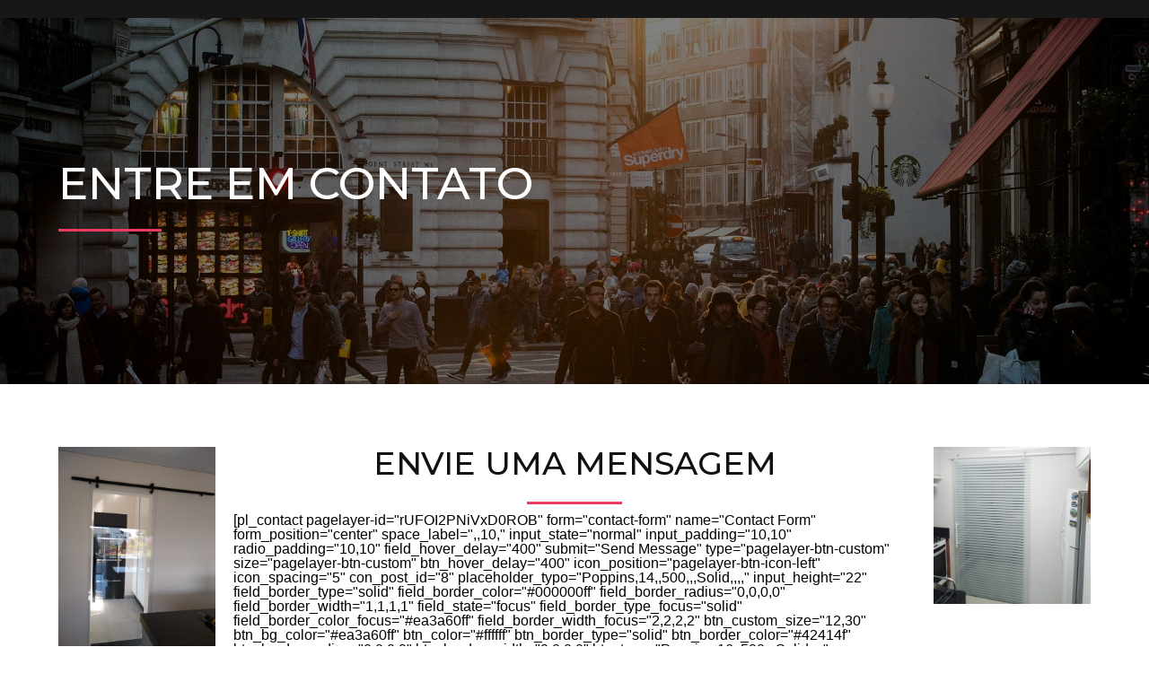

--- FILE ---
content_type: text/html; charset=UTF-8
request_url: https://americanvidros.com.br/contato/
body_size: 13509
content:
	<!DOCTYPE html>
	<html lang="pt-PT">
	<head>
		<meta charset="UTF-8" />
		<meta name="viewport" content="width=device-width, initial-scale=1">
		<link rel="profile" href="https://gmpg.org/xfn/11">
		<meta name='robots' content='index, follow, max-image-preview:large, max-snippet:-1, max-video-preview:-1' />

	<!-- This site is optimized with the Yoast SEO plugin v20.12 - https://yoast.com/wordpress/plugins/seo/ -->
	<title>Contato | American Vidros</title>
	<link rel="canonical" href="https://americanvidros.com.br/contato/" />
	<meta property="og:locale" content="pt_PT" />
	<meta property="og:type" content="article" />
	<meta property="og:title" content="Contato | American Vidros" />
	<meta property="og:url" content="https://americanvidros.com.br/contato/" />
	<meta property="og:site_name" content="American Vidros" />
	<meta property="article:publisher" content="https://www.facebook.com/AtlanticBox-215347615182365" />
	<meta property="article:modified_time" content="2020-10-17T11:12:07+00:00" />
	<meta name="twitter:card" content="summary_large_image" />
	<meta name="twitter:label1" content="Tempo estimado de leitura" />
	<meta name="twitter:data1" content="3 minutos" />
	<script type="application/ld+json" class="yoast-schema-graph">{"@context":"https://schema.org","@graph":[{"@type":"WebPage","@id":"https://americanvidros.com.br/contato/","url":"https://americanvidros.com.br/contato/","name":"Contato | American Vidros","isPartOf":{"@id":"https://americanvidros.com.br/#website"},"datePublished":"2020-09-04T14:51:08+00:00","dateModified":"2020-10-17T11:12:07+00:00","breadcrumb":{"@id":"https://americanvidros.com.br/contato/#breadcrumb"},"inLanguage":"pt-PT","potentialAction":[{"@type":"ReadAction","target":["https://americanvidros.com.br/contato/"]}]},{"@type":"BreadcrumbList","@id":"https://americanvidros.com.br/contato/#breadcrumb","itemListElement":[{"@type":"ListItem","position":1,"name":"Início","item":"https://americanvidros.com.br/"},{"@type":"ListItem","position":2,"name":"Contato"}]},{"@type":"WebSite","@id":"https://americanvidros.com.br/#website","url":"https://americanvidros.com.br/","name":"American Vidros","description":"loja de box e espelhos","publisher":{"@id":"https://americanvidros.com.br/#organization"},"potentialAction":[{"@type":"SearchAction","target":{"@type":"EntryPoint","urlTemplate":"https://americanvidros.com.br/?s={search_term_string}"},"query-input":"required name=search_term_string"}],"inLanguage":"pt-PT"},{"@type":"Organization","@id":"https://americanvidros.com.br/#organization","name":"Atlanticbox","url":"https://americanvidros.com.br/","logo":{"@type":"ImageObject","inLanguage":"pt-PT","@id":"https://americanvidros.com.br/#/schema/logo/image/","url":"http://americanvidros.com.br/wp-content/uploads/2023/07/Logo-3-americanvidrosPNG.png","contentUrl":"http://americanvidros.com.br/wp-content/uploads/2023/07/Logo-3-americanvidrosPNG.png","width":132,"height":165,"caption":"Atlanticbox"},"image":{"@id":"https://americanvidros.com.br/#/schema/logo/image/"},"sameAs":["https://www.facebook.com/AtlanticBox-215347615182365","https://www.instagram.com/explore/locations/204031569964005/vidracaria-atlanticbox-vila-mariana-ii/"]}]}</script>
	<!-- / Yoast SEO plugin. -->


<script>
var pagelayer_ajaxurl = "https://americanvidros.com.br/wp-admin/admin-ajax.php?";
var pagelayer_global_nonce = "4e2a7b5cf3";
var pagelayer_server_time = 1768374334;
var pagelayer_is_live = "";
var pagelayer_facebook_id = "";
var pagelayer_settings = {"post_types":["post","page"],"enable_giver":"1","max_width":1170,"tablet_breakpoint":768,"mobile_breakpoint":360,"sidebar":[],"body_font":false,"color":[]};
var pagelayer_recaptch_lang = "";
</script><style id="popularfx-global-styles" type="text/css">
.site-header {background-color:#ffffff!important;}
.site-title a {color:#171717!important;}
.site-title a { font-size: 30 px; }
.site-description {color:#171717 !important;}
.site-description {font-size: 15px;}
.site-footer {background-color:#171717! important;}

</style><style id="pagelayer-wow-animation-style" type="text/css">.pagelayer-wow{visibility: hidden;}</style>
	<style id="pagelayer-global-styles" type="text/css">
:root{--pagelayer-color-primary:#007bff;--pagelayer-color-secondary:#6c757d;--pagelayer-color-text:#1d1d1d;--pagelayer-color-accent:#61ce70;--pagelayer-font-primary-font-family:Open Sans;--pagelayer-font-secondary-font-family:Roboto;--pagelayer-font-text-font-family:Montserrat;--pagelayer-font-accent-font-family:Poppins;}
.pagelayer-row-stretch-auto > .pagelayer-row-holder, .pagelayer-row-stretch-full > .pagelayer-row-holder.pagelayer-width-auto{ max-width: 1170px; margin-left: auto; margin-right: auto;}
@media (min-width: 769px){
			.pagelayer-hide-desktop{
				display:none !important;
			}
		}

		@media (max-width: 768px) and (min-width: 361px){
			.pagelayer-hide-tablet{
				display:none !important;
			}
			.pagelayer-wp-menu-holder[data-drop_breakpoint="tablet"] .pagelayer-wp_menu-ul{
				display:none;
			}
		}

		@media (max-width: 360px){
			.pagelayer-hide-mobile{
				display:none !important;
			}
			.pagelayer-wp-menu-holder[data-drop_breakpoint="mobile"] .pagelayer-wp_menu-ul{
				display:none;
			}
		}
@media (max-width: 768px){
	[class^="pagelayer-offset-"],
	[class*=" pagelayer-offset-"] {
		margin-left: 0;
	}

	.pagelayer-row .pagelayer-col {
		margin-left: 0;
		width: 100%;
	}
	.pagelayer-row.pagelayer-gutters .pagelayer-col {
		margin-bottom: 16px;
	}
	.pagelayer-first-sm {
		order: -1;
	}
	.pagelayer-last-sm {
		order: 1;
	}
	

}

</style>
<link rel='stylesheet' id='pagelayer-frontend-css' href='https://americanvidros.com.br/wp-content/plugins/pagelayer/css/givecss.php?give=pagelayer-frontend.css%2Cnivo-lightbox.css%2Canimate.min.css%2Cowl.carousel.min.css%2Cowl.theme.default.min.css%2Cfont-awesome5.min.css&#038;premium&#038;ver=1.7.6' media='all' />
<link rel='stylesheet' id='wp-block-library-css' href='https://americanvidros.com.br/wp-includes/css/dist/block-library/style.min.css?ver=6.4.1' media='all' />
<style id='joinchat-button-style-inline-css'>
.wp-block-joinchat-button{border:none!important;text-align:center}.wp-block-joinchat-button figure{display:table;margin:0 auto;padding:0}.wp-block-joinchat-button figcaption{font:normal normal 400 .6em/2em var(--wp--preset--font-family--system-font,sans-serif);margin:0;padding:0}.wp-block-joinchat-button .joinchat-button__qr{background-color:#fff;border:6px solid #25d366;border-radius:30px;box-sizing:content-box;display:block;height:200px;margin:auto;overflow:hidden;padding:10px;width:200px}.wp-block-joinchat-button .joinchat-button__qr canvas,.wp-block-joinchat-button .joinchat-button__qr img{display:block;margin:auto}.wp-block-joinchat-button .joinchat-button__link{align-items:center;background-color:#25d366;border:6px solid #25d366;border-radius:30px;display:inline-flex;flex-flow:row nowrap;justify-content:center;line-height:1.25em;margin:0 auto;text-decoration:none}.wp-block-joinchat-button .joinchat-button__link:before{background:transparent var(--joinchat-ico) no-repeat center;background-size:100%;content:"";display:block;height:1.5em;margin:-.75em .75em -.75em 0;width:1.5em}.wp-block-joinchat-button figure+.joinchat-button__link{margin-top:10px}@media (orientation:landscape)and (min-height:481px),(orientation:portrait)and (min-width:481px){.wp-block-joinchat-button.joinchat-button--qr-only figure+.joinchat-button__link{display:none}}@media (max-width:480px),(orientation:landscape)and (max-height:480px){.wp-block-joinchat-button figure{display:none}}

</style>
<style id='classic-theme-styles-inline-css'>
/*! This file is auto-generated */
.wp-block-button__link{color:#fff;background-color:#32373c;border-radius:9999px;box-shadow:none;text-decoration:none;padding:calc(.667em + 2px) calc(1.333em + 2px);font-size:1.125em}.wp-block-file__button{background:#32373c;color:#fff;text-decoration:none}
</style>
<style id='global-styles-inline-css'>
body{--wp--preset--color--black: #000000;--wp--preset--color--cyan-bluish-gray: #abb8c3;--wp--preset--color--white: #ffffff;--wp--preset--color--pale-pink: #f78da7;--wp--preset--color--vivid-red: #cf2e2e;--wp--preset--color--luminous-vivid-orange: #ff6900;--wp--preset--color--luminous-vivid-amber: #fcb900;--wp--preset--color--light-green-cyan: #7bdcb5;--wp--preset--color--vivid-green-cyan: #00d084;--wp--preset--color--pale-cyan-blue: #8ed1fc;--wp--preset--color--vivid-cyan-blue: #0693e3;--wp--preset--color--vivid-purple: #9b51e0;--wp--preset--gradient--vivid-cyan-blue-to-vivid-purple: linear-gradient(135deg,rgba(6,147,227,1) 0%,rgb(155,81,224) 100%);--wp--preset--gradient--light-green-cyan-to-vivid-green-cyan: linear-gradient(135deg,rgb(122,220,180) 0%,rgb(0,208,130) 100%);--wp--preset--gradient--luminous-vivid-amber-to-luminous-vivid-orange: linear-gradient(135deg,rgba(252,185,0,1) 0%,rgba(255,105,0,1) 100%);--wp--preset--gradient--luminous-vivid-orange-to-vivid-red: linear-gradient(135deg,rgba(255,105,0,1) 0%,rgb(207,46,46) 100%);--wp--preset--gradient--very-light-gray-to-cyan-bluish-gray: linear-gradient(135deg,rgb(238,238,238) 0%,rgb(169,184,195) 100%);--wp--preset--gradient--cool-to-warm-spectrum: linear-gradient(135deg,rgb(74,234,220) 0%,rgb(151,120,209) 20%,rgb(207,42,186) 40%,rgb(238,44,130) 60%,rgb(251,105,98) 80%,rgb(254,248,76) 100%);--wp--preset--gradient--blush-light-purple: linear-gradient(135deg,rgb(255,206,236) 0%,rgb(152,150,240) 100%);--wp--preset--gradient--blush-bordeaux: linear-gradient(135deg,rgb(254,205,165) 0%,rgb(254,45,45) 50%,rgb(107,0,62) 100%);--wp--preset--gradient--luminous-dusk: linear-gradient(135deg,rgb(255,203,112) 0%,rgb(199,81,192) 50%,rgb(65,88,208) 100%);--wp--preset--gradient--pale-ocean: linear-gradient(135deg,rgb(255,245,203) 0%,rgb(182,227,212) 50%,rgb(51,167,181) 100%);--wp--preset--gradient--electric-grass: linear-gradient(135deg,rgb(202,248,128) 0%,rgb(113,206,126) 100%);--wp--preset--gradient--midnight: linear-gradient(135deg,rgb(2,3,129) 0%,rgb(40,116,252) 100%);--wp--preset--font-size--small: 13px;--wp--preset--font-size--medium: 20px;--wp--preset--font-size--large: 36px;--wp--preset--font-size--x-large: 42px;--wp--preset--spacing--20: 0.44rem;--wp--preset--spacing--30: 0.67rem;--wp--preset--spacing--40: 1rem;--wp--preset--spacing--50: 1.5rem;--wp--preset--spacing--60: 2.25rem;--wp--preset--spacing--70: 3.38rem;--wp--preset--spacing--80: 5.06rem;--wp--preset--shadow--natural: 6px 6px 9px rgba(0, 0, 0, 0.2);--wp--preset--shadow--deep: 12px 12px 50px rgba(0, 0, 0, 0.4);--wp--preset--shadow--sharp: 6px 6px 0px rgba(0, 0, 0, 0.2);--wp--preset--shadow--outlined: 6px 6px 0px -3px rgba(255, 255, 255, 1), 6px 6px rgba(0, 0, 0, 1);--wp--preset--shadow--crisp: 6px 6px 0px rgba(0, 0, 0, 1);}:where(.is-layout-flex){gap: 0.5em;}:where(.is-layout-grid){gap: 0.5em;}body .is-layout-flow > .alignleft{float: left;margin-inline-start: 0;margin-inline-end: 2em;}body .is-layout-flow > .alignright{float: right;margin-inline-start: 2em;margin-inline-end: 0;}body .is-layout-flow > .aligncenter{margin-left: auto !important;margin-right: auto !important;}body .is-layout-constrained > .alignleft{float: left;margin-inline-start: 0;margin-inline-end: 2em;}body .is-layout-constrained > .alignright{float: right;margin-inline-start: 2em;margin-inline-end: 0;}body .is-layout-constrained > .aligncenter{margin-left: auto !important;margin-right: auto !important;}body .is-layout-constrained > :where(:not(.alignleft):not(.alignright):not(.alignfull)){max-width: var(--wp--style--global--content-size);margin-left: auto !important;margin-right: auto !important;}body .is-layout-constrained > .alignwide{max-width: var(--wp--style--global--wide-size);}body .is-layout-flex{display: flex;}body .is-layout-flex{flex-wrap: wrap;align-items: center;}body .is-layout-flex > *{margin: 0;}body .is-layout-grid{display: grid;}body .is-layout-grid > *{margin: 0;}:where(.wp-block-columns.is-layout-flex){gap: 2em;}:where(.wp-block-columns.is-layout-grid){gap: 2em;}:where(.wp-block-post-template.is-layout-flex){gap: 1.25em;}:where(.wp-block-post-template.is-layout-grid){gap: 1.25em;}.has-black-color{color: var(--wp--preset--color--black) !important;}.has-cyan-bluish-gray-color{color: var(--wp--preset--color--cyan-bluish-gray) !important;}.has-white-color{color: var(--wp--preset--color--white) !important;}.has-pale-pink-color{color: var(--wp--preset--color--pale-pink) !important;}.has-vivid-red-color{color: var(--wp--preset--color--vivid-red) !important;}.has-luminous-vivid-orange-color{color: var(--wp--preset--color--luminous-vivid-orange) !important;}.has-luminous-vivid-amber-color{color: var(--wp--preset--color--luminous-vivid-amber) !important;}.has-light-green-cyan-color{color: var(--wp--preset--color--light-green-cyan) !important;}.has-vivid-green-cyan-color{color: var(--wp--preset--color--vivid-green-cyan) !important;}.has-pale-cyan-blue-color{color: var(--wp--preset--color--pale-cyan-blue) !important;}.has-vivid-cyan-blue-color{color: var(--wp--preset--color--vivid-cyan-blue) !important;}.has-vivid-purple-color{color: var(--wp--preset--color--vivid-purple) !important;}.has-black-background-color{background-color: var(--wp--preset--color--black) !important;}.has-cyan-bluish-gray-background-color{background-color: var(--wp--preset--color--cyan-bluish-gray) !important;}.has-white-background-color{background-color: var(--wp--preset--color--white) !important;}.has-pale-pink-background-color{background-color: var(--wp--preset--color--pale-pink) !important;}.has-vivid-red-background-color{background-color: var(--wp--preset--color--vivid-red) !important;}.has-luminous-vivid-orange-background-color{background-color: var(--wp--preset--color--luminous-vivid-orange) !important;}.has-luminous-vivid-amber-background-color{background-color: var(--wp--preset--color--luminous-vivid-amber) !important;}.has-light-green-cyan-background-color{background-color: var(--wp--preset--color--light-green-cyan) !important;}.has-vivid-green-cyan-background-color{background-color: var(--wp--preset--color--vivid-green-cyan) !important;}.has-pale-cyan-blue-background-color{background-color: var(--wp--preset--color--pale-cyan-blue) !important;}.has-vivid-cyan-blue-background-color{background-color: var(--wp--preset--color--vivid-cyan-blue) !important;}.has-vivid-purple-background-color{background-color: var(--wp--preset--color--vivid-purple) !important;}.has-black-border-color{border-color: var(--wp--preset--color--black) !important;}.has-cyan-bluish-gray-border-color{border-color: var(--wp--preset--color--cyan-bluish-gray) !important;}.has-white-border-color{border-color: var(--wp--preset--color--white) !important;}.has-pale-pink-border-color{border-color: var(--wp--preset--color--pale-pink) !important;}.has-vivid-red-border-color{border-color: var(--wp--preset--color--vivid-red) !important;}.has-luminous-vivid-orange-border-color{border-color: var(--wp--preset--color--luminous-vivid-orange) !important;}.has-luminous-vivid-amber-border-color{border-color: var(--wp--preset--color--luminous-vivid-amber) !important;}.has-light-green-cyan-border-color{border-color: var(--wp--preset--color--light-green-cyan) !important;}.has-vivid-green-cyan-border-color{border-color: var(--wp--preset--color--vivid-green-cyan) !important;}.has-pale-cyan-blue-border-color{border-color: var(--wp--preset--color--pale-cyan-blue) !important;}.has-vivid-cyan-blue-border-color{border-color: var(--wp--preset--color--vivid-cyan-blue) !important;}.has-vivid-purple-border-color{border-color: var(--wp--preset--color--vivid-purple) !important;}.has-vivid-cyan-blue-to-vivid-purple-gradient-background{background: var(--wp--preset--gradient--vivid-cyan-blue-to-vivid-purple) !important;}.has-light-green-cyan-to-vivid-green-cyan-gradient-background{background: var(--wp--preset--gradient--light-green-cyan-to-vivid-green-cyan) !important;}.has-luminous-vivid-amber-to-luminous-vivid-orange-gradient-background{background: var(--wp--preset--gradient--luminous-vivid-amber-to-luminous-vivid-orange) !important;}.has-luminous-vivid-orange-to-vivid-red-gradient-background{background: var(--wp--preset--gradient--luminous-vivid-orange-to-vivid-red) !important;}.has-very-light-gray-to-cyan-bluish-gray-gradient-background{background: var(--wp--preset--gradient--very-light-gray-to-cyan-bluish-gray) !important;}.has-cool-to-warm-spectrum-gradient-background{background: var(--wp--preset--gradient--cool-to-warm-spectrum) !important;}.has-blush-light-purple-gradient-background{background: var(--wp--preset--gradient--blush-light-purple) !important;}.has-blush-bordeaux-gradient-background{background: var(--wp--preset--gradient--blush-bordeaux) !important;}.has-luminous-dusk-gradient-background{background: var(--wp--preset--gradient--luminous-dusk) !important;}.has-pale-ocean-gradient-background{background: var(--wp--preset--gradient--pale-ocean) !important;}.has-electric-grass-gradient-background{background: var(--wp--preset--gradient--electric-grass) !important;}.has-midnight-gradient-background{background: var(--wp--preset--gradient--midnight) !important;}.has-small-font-size{font-size: var(--wp--preset--font-size--small) !important;}.has-medium-font-size{font-size: var(--wp--preset--font-size--medium) !important;}.has-large-font-size{font-size: var(--wp--preset--font-size--large) !important;}.has-x-large-font-size{font-size: var(--wp--preset--font-size--x-large) !important;}
.wp-block-navigation a:where(:not(.wp-element-button)){color: inherit;}
:where(.wp-block-post-template.is-layout-flex){gap: 1.25em;}:where(.wp-block-post-template.is-layout-grid){gap: 1.25em;}
:where(.wp-block-columns.is-layout-flex){gap: 2em;}:where(.wp-block-columns.is-layout-grid){gap: 2em;}
.wp-block-pullquote{font-size: 1.5em;line-height: 1.6;}
</style>
<link rel='stylesheet' id='popularfx-style-css' href='http://americanvidros.com.br/wp-content/uploads/popularfx-templates/waymore/style.css?ver=1.2.4' media='all' />
<link rel='stylesheet' id='popularfx-sidebar-css' href='https://americanvidros.com.br/wp-content/themes/popularfx/sidebar.css?ver=1.2.4' media='all' />
<link rel='stylesheet' id='joinchat-css' href='https://americanvidros.com.br/wp-content/plugins/creame-whatsapp-me/public/css/joinchat.min.css?ver=5.0.6' media='all' />
<script src="https://americanvidros.com.br/wp-includes/js/jquery/jquery.min.js?ver=3.7.1" id="jquery-core-js"></script>
<script src="https://americanvidros.com.br/wp-includes/js/jquery/jquery-migrate.min.js?ver=3.4.1" id="jquery-migrate-js"></script>
<script src="https://americanvidros.com.br/wp-content/plugins/pagelayer/js/givejs.php?give=pagelayer-frontend.js%2Cnivo-lightbox.min.js%2Cwow.min.js%2Cjquery-numerator.js%2CsimpleParallax.min.js%2Cowl.carousel.min.js&amp;premium&amp;ver=1.7.6" id="pagelayer-frontend-js"></script>
<link rel="https://api.w.org/" href="https://americanvidros.com.br/wp-json/" /><link rel="alternate" type="application/json" href="https://americanvidros.com.br/wp-json/wp/v2/pages/8" /><meta name="generator" content="WordPress 6.4.1" />
<link rel='shortlink' href='https://americanvidros.com.br/?p=8' />
<link rel="alternate" type="application/json+oembed" href="https://americanvidros.com.br/wp-json/oembed/1.0/embed?url=https%3A%2F%2Famericanvidros.com.br%2Fcontato%2F" />
<link rel="alternate" type="text/xml+oembed" href="https://americanvidros.com.br/wp-json/oembed/1.0/embed?url=https%3A%2F%2Famericanvidros.com.br%2Fcontato%2F&#038;format=xml" />
<style>.recentcomments a{display:inline !important;padding:0 !important;margin:0 !important;}</style><link rel="icon" href="https://americanvidros.com.br/wp-content/uploads/2023/07/Logo-Suavisado-90x113-66x66-1.png" sizes="32x32" />
<link rel="icon" href="https://americanvidros.com.br/wp-content/uploads/2023/07/Logo-Suavisado-90x113-66x66-1.png" sizes="192x192" />
<link rel="apple-touch-icon" href="https://americanvidros.com.br/wp-content/uploads/2023/07/Logo-Suavisado-90x113-66x66-1.png" />
<meta name="msapplication-TileImage" content="https://americanvidros.com.br/wp-content/uploads/2023/07/Logo-Suavisado-90x113-66x66-1.png" />
	</head>

	<body class="page-template-default page page-id-8 popularfx-body pagelayer-body">
		
	<header class="pagelayer-header"><div pagelayer-id="4bv4060" class="p-4bv4060 pagelayer-post_props">
</div>
<div pagelayer-id="QLarvXWKMVl2BOFz" class="p-QLarvXWKMVl2BOFz pagelayer-row pagelayer-row-stretch-auto pagelayer-height-default">
<style pagelayer-style-id="QLarvXWKMVl2BOFz">.p-QLarvXWKMVl2BOFz .pagelayer-col-holder{padding: 10px}
.p-QLarvXWKMVl2BOFz > .pagelayer-background-overlay{-webkit-transition: all 400ms !important; transition: all 400ms !important}
.p-QLarvXWKMVl2BOFz .pagelayer-svg-top .pagelayer-shape-fill{fill:#227bc3}
.p-QLarvXWKMVl2BOFz .pagelayer-row-svg .pagelayer-svg-top{width:100%;height:100px}
.p-QLarvXWKMVl2BOFz .pagelayer-svg-bottom .pagelayer-shape-fill{fill:#e44993}
.p-QLarvXWKMVl2BOFz .pagelayer-row-svg .pagelayer-svg-bottom{width:100%;height:100px}
.p-QLarvXWKMVl2BOFz{background: #171717}
</style>
			
			
			
			
			<div class="pagelayer-row-holder pagelayer-row pagelayer-auto pagelayer-width-auto"><div pagelayer-id="SPsweqNnMkSuP5NW" class="p-SPsweqNnMkSuP5NW pagelayer-col">
<style pagelayer-style-id="SPsweqNnMkSuP5NW">.p-SPsweqNnMkSuP5NW .pagelayer-col-holder > div:not(:last-child){margin-bottom: 15px}
.pagelayer-row-holder .p-SPsweqNnMkSuP5NW{width: 30%}
.p-SPsweqNnMkSuP5NW > .pagelayer-background-overlay{-webkit-transition: all 400ms !important; transition: all 400ms !important}
@media (max-width: 768px) and (min-width: 361px){.pagelayer-row-holder .p-SPsweqNnMkSuP5NW{width: 40%}
}
@media (max-width: 360px){.pagelayer-row-holder .p-SPsweqNnMkSuP5NW{width: 75%}
}
</style>
				
				
				
				<div class="pagelayer-col-holder">
</div></div><div pagelayer-id="hBCy8hyNV0O6IsQC" class="p-hBCy8hyNV0O6IsQC pagelayer-col">
<style pagelayer-style-id="hBCy8hyNV0O6IsQC">.p-hBCy8hyNV0O6IsQC{align-content: center !important}
.p-hBCy8hyNV0O6IsQC .pagelayer-col-holder > div:not(:last-child){margin-bottom: 15px}
.pagelayer-row-holder .p-hBCy8hyNV0O6IsQC{width: 70%}
.p-hBCy8hyNV0O6IsQC > .pagelayer-background-overlay{-webkit-transition: all 400ms !important; transition: all 400ms !important}
@media (max-width: 768px) and (min-width: 361px){.pagelayer-row-holder .p-hBCy8hyNV0O6IsQC{width: 60%}
}
@media (max-width: 360px){.pagelayer-row-holder .p-hBCy8hyNV0O6IsQC{width: 25%}
}
</style>
				
				
				
				<div class="pagelayer-col-holder"></div></div></div></div>

	</header>
	<main id="primary" class="site-main">

		
<article id="post-8" class="post-8 page type-page status-publish hentry">
	<header class="entry-header">
			</header><!-- .entry-header -->

	
	<div class="entry-content">
		<div pagelayer-id="9JBE8Wjznw7xvmeE" class="p-9JBE8Wjznw7xvmeE pagelayer-row pagelayer-row-stretch-auto pagelayer-height-default">
<style pagelayer-style-id="9JBE8Wjznw7xvmeE">.p-9JBE8Wjznw7xvmeE .pagelayer-col-holder{padding: 10px}
.p-9JBE8Wjznw7xvmeE > .pagelayer-background-overlay{background-color: #000000;opacity: 0.5;-webkit-transition: all 400ms !important; transition: all 400ms !important}
.p-9JBE8Wjznw7xvmeE .pagelayer-svg-top .pagelayer-shape-fill{fill:#227bc3}
.p-9JBE8Wjznw7xvmeE .pagelayer-row-svg .pagelayer-svg-top{width:100%;height:100px}
.p-9JBE8Wjznw7xvmeE .pagelayer-svg-bottom .pagelayer-shape-fill{fill:#e44993}
.p-9JBE8Wjznw7xvmeE .pagelayer-row-svg .pagelayer-svg-bottom{width:100%;height:100px}
.p-9JBE8Wjznw7xvmeE{background-image: url("http://americanvidros.com.br/wp-content/uploads/popularfx-templates/waymore/images/other-pagebg.jpg");background-attachment: scroll;background-position-x: center;background-position-y: center;background-repeat: no-repeat;background-size: cover;padding-top: 150px; padding-right: 0px; padding-bottom: 150px; padding-left: 0px}
</style>
			
			
			
			<div class="pagelayer-background-overlay"></div>
			<div class="pagelayer-row-holder pagelayer-row pagelayer-auto pagelayer-width-auto">
<div pagelayer-id="urFJjZWhBB89Zz5V" class="p-urFJjZWhBB89Zz5V pagelayer-col">
<style pagelayer-style-id="urFJjZWhBB89Zz5V">.p-urFJjZWhBB89Zz5V .pagelayer-col-holder > div:not(:last-child){margin-bottom: 15px}
.p-urFJjZWhBB89Zz5V > .pagelayer-background-overlay{-webkit-transition: all 400ms !important; transition: all 400ms !important}
</style>
				
				
				
				<div class="pagelayer-col-holder">
<div pagelayer-id="HQDbXWlA2jpBLXBf" class="p-HQDbXWlA2jpBLXBf pagelayer-heading fadeInDown pagelayer-wow">
<style pagelayer-style-id="HQDbXWlA2jpBLXBf">.p-HQDbXWlA2jpBLXBf .pagelayer-heading-holder *{color:#ffffff;font-family: Montserrat !important; font-size: 50px !important; font-style:  !important; font-weight: 500 !important; font-variant:  !important; text-decoration-line:  !important; text-decoration-style: Solid !important; line-height: em !important; text-transform: Uppercase !important; letter-spacing: px !important; word-spacing: px !important}
.p-HQDbXWlA2jpBLXBf .pagelayer-heading-holder{color:#ffffff;font-family: Montserrat !important; font-size: 50px !important; font-style:  !important; font-weight: 500 !important; font-variant:  !important; text-decoration-line:  !important; text-decoration-style: Solid !important; line-height: em !important; text-transform: Uppercase !important; letter-spacing: px !important; word-spacing: px !important}
.p-HQDbXWlA2jpBLXBf{-webkit-animation-delay: 600ms; animation-delay: 600ms}
@media (max-width: 360px){.p-HQDbXWlA2jpBLXBf .pagelayer-heading-holder *{font-family:  !important; font-size: 40px !important; font-style:  !important; font-weight:  !important; font-variant:  !important; text-decoration-line:  !important; text-decoration-style: Solid !important; line-height: em !important; text-transform:  !important; letter-spacing: px !important; word-spacing: px !important}
.p-HQDbXWlA2jpBLXBf .pagelayer-heading-holder{font-family:  !important; font-size: 40px !important; font-style:  !important; font-weight:  !important; font-variant:  !important; text-decoration-line:  !important; text-decoration-style: Solid !important; line-height: em !important; text-transform:  !important; letter-spacing: px !important; word-spacing: px !important}
}
</style><div class="pagelayer-heading-holder">
entre em Contato</div>
		
			</div>
<div pagelayer-id="LhaE6Pw7bP3DcwLX" class="p-LhaE6Pw7bP3DcwLX pagelayer-divider">
<style pagelayer-style-id="LhaE6Pw7bP3DcwLX">.p-LhaE6Pw7bP3DcwLX .pagelayer-divider-seperator{border-top-style: solid;border-top-color: #ea3a60;border-top-width: 3px;width: 10%}
.p-LhaE6Pw7bP3DcwLX .pagelayer-divider-holder{padding-top: 10px; padding-bottom: 10px;text-align: left}
@media (max-width: 768px) and (min-width: 361px){.p-LhaE6Pw7bP3DcwLX .pagelayer-divider-seperator{width: 10%}
}
@media (max-width: 360px){.p-LhaE6Pw7bP3DcwLX .pagelayer-divider-seperator{width: 20%}
}
</style><div class="pagelayer-divider-holder">
			<span class="pagelayer-divider-seperator"></span>
		</div></div>
</div></div>
</div></div>
<div pagelayer-id="jZPkcV0KL4IEXuSK" class="p-jZPkcV0KL4IEXuSK pagelayer-row pagelayer-row-stretch-auto pagelayer-height-default">
<style pagelayer-style-id="jZPkcV0KL4IEXuSK">.p-jZPkcV0KL4IEXuSK .pagelayer-col-holder{padding: 10px}
.p-jZPkcV0KL4IEXuSK > .pagelayer-background-overlay{-webkit-transition: all 400ms !important; transition: all 400ms !important}
.p-jZPkcV0KL4IEXuSK .pagelayer-svg-top .pagelayer-shape-fill{fill:#227bc3}
.p-jZPkcV0KL4IEXuSK .pagelayer-row-svg .pagelayer-svg-top{width:100%;height:100px}
.p-jZPkcV0KL4IEXuSK .pagelayer-svg-bottom .pagelayer-shape-fill{fill:#e44993}
.p-jZPkcV0KL4IEXuSK .pagelayer-row-svg .pagelayer-svg-bottom{width:100%;height:100px}
.p-jZPkcV0KL4IEXuSK{padding-top: 60px; padding-right: 0px; padding-bottom: 0px; padding-left: 0px}
</style>
			
			
			
			
			<div class="pagelayer-row-holder pagelayer-row pagelayer-auto pagelayer-width-auto">
<div pagelayer-id="edGBbbBZ8Hpwlyux" class="p-edGBbbBZ8Hpwlyux pagelayer-col pagelayer-col-2">
<style pagelayer-style-id="edGBbbBZ8Hpwlyux">.p-edGBbbBZ8Hpwlyux .pagelayer-col-holder > div:not(:last-child){margin-bottom: 15px}
.p-edGBbbBZ8Hpwlyux > .pagelayer-background-overlay{-webkit-transition: all 400ms !important; transition: all 400ms !important}
</style>
				
				
				
				<div class="pagelayer-col-holder">
<div pagelayer-id="l5lfd9988vdjTMM7" class="p-l5lfd9988vdjTMM7 pagelayer-image">
<style pagelayer-style-id="l5lfd9988vdjTMM7">.p-l5lfd9988vdjTMM7 .pagelayer-image-holder{text-align: center}
.p-l5lfd9988vdjTMM7 .pagelayer-image-holder .pagelayer-image-overlay-content{text-align: center}
.p-l5lfd9988vdjTMM7 .pagelayer-img{-webkit-transition: all 400ms; transition: all 400ms}
.p-l5lfd9988vdjTMM7 .pagelayer-image-caption{color: #0986c0}
</style><div class="pagelayer-image-holder pagelayer-anim-par">
			
				<img decoding="async" class="pagelayer-img pagelayer-animation-{{anim_hover}}" src="https://americanvidros.com.br/wp-content/uploads/2020/09/porta-de-vidro-celeiro.jpg" title="porta de vidro celeiro" alt="porta de vidro celeiro" srcset="https://americanvidros.com.br/wp-content/uploads/2020/09/porta-de-vidro-celeiro.jpg, https://americanvidros.com.br/wp-content/uploads/2020/09/porta-de-vidro-celeiro.jpg 1x, " />
				
			
		</div>
		</div>
</div></div>
<div pagelayer-id="JUD9sTO8FEuPqMQA" class="p-JUD9sTO8FEuPqMQA pagelayer-col pagelayer-col-8">
<style pagelayer-style-id="JUD9sTO8FEuPqMQA">.p-JUD9sTO8FEuPqMQA .pagelayer-col-holder > div:not(:last-child){margin-bottom: 15px}
.p-JUD9sTO8FEuPqMQA > .pagelayer-background-overlay{-webkit-transition: all 400ms !important; transition: all 400ms !important}
</style>
				
				
				
				<div class="pagelayer-col-holder">
<div pagelayer-id="hSX5faJsbvxwExg1" class="p-hSX5faJsbvxwExg1 pagelayer-heading fadeInDown pagelayer-wow" align="center">
<style pagelayer-style-id="hSX5faJsbvxwExg1">.p-hSX5faJsbvxwExg1{text-align: center;-webkit-animation-delay: 600ms; animation-delay: 600ms}
.p-hSX5faJsbvxwExg1 .pagelayer-heading-holder *{color:#111111;font-family: Montserrat !important; font-size: 36px !important; font-style:  !important; font-weight: 500 !important; font-variant:  !important; text-decoration-line:  !important; text-decoration-style: Solid !important; line-height: em !important; text-transform: Uppercase !important; letter-spacing: px !important; word-spacing: px !important}
.p-hSX5faJsbvxwExg1 .pagelayer-heading-holder{color:#111111;font-family: Montserrat !important; font-size: 36px !important; font-style:  !important; font-weight: 500 !important; font-variant:  !important; text-decoration-line:  !important; text-decoration-style: Solid !important; line-height: em !important; text-transform: Uppercase !important; letter-spacing: px !important; word-spacing: px !important}
@media (max-width: 360px){.p-hSX5faJsbvxwExg1 .pagelayer-heading-holder *{font-family:  !important; font-size: 30px !important; font-style:  !important; font-weight:  !important; font-variant:  !important; text-decoration-line:  !important; text-decoration-style: Solid !important; line-height: 1.4em !important; text-transform:  !important; letter-spacing: px !important; word-spacing: px !important}
.p-hSX5faJsbvxwExg1 .pagelayer-heading-holder{font-family:  !important; font-size: 30px !important; font-style:  !important; font-weight:  !important; font-variant:  !important; text-decoration-line:  !important; text-decoration-style: Solid !important; line-height: 1.4em !important; text-transform:  !important; letter-spacing: px !important; word-spacing: px !important}
}
</style><div class="pagelayer-heading-holder">
envie uma mensagem</div>
		
			</div>
<div pagelayer-id="X7tdHnnzkTkNkfth" class="p-X7tdHnnzkTkNkfth pagelayer-divider">
<style pagelayer-style-id="X7tdHnnzkTkNkfth">.p-X7tdHnnzkTkNkfth .pagelayer-divider-seperator{border-top-style: solid;border-top-color: #ea3a60;border-top-width: 3px;width: 14%}
.p-X7tdHnnzkTkNkfth .pagelayer-divider-holder{padding-top: 10px; padding-bottom: 10px;text-align: center}
@media (max-width: 768px) and (min-width: 361px){.p-X7tdHnnzkTkNkfth .pagelayer-divider-seperator{width: 10%}
}
@media (max-width: 360px){.p-X7tdHnnzkTkNkfth .pagelayer-divider-seperator{width: 20%}
}
</style><div class="pagelayer-divider-holder">
			<span class="pagelayer-divider-seperator"></span>
		</div></div>
[pl_contact pagelayer-id="rUFOI2PNiVxD0ROB"  form="contact-form" name="Contact Form" form_position="center" space_label=",,10," input_state="normal" input_padding="10,10" radio_padding="10,10" field_hover_delay="400" submit="Send Message" type="pagelayer-btn-custom" size="pagelayer-btn-custom" btn_hover_delay="400" icon_position="pagelayer-btn-icon-left" icon_spacing="5" con_post_id="8" placeholder_typo="Poppins,14,,500,,,Solid,,,," input_height="22" field_border_type="solid" field_border_color="#000000ff" field_border_radius="0,0,0,0" field_border_width="1,1,1,1" field_state="focus" field_border_type_focus="solid" field_border_color_focus="#ea3a60ff" field_border_width_focus="2,2,2,2" btn_custom_size="12,30" btn_bg_color="#ea3a60ff" btn_color="#ffffff" btn_border_type="solid" btn_border_color="#42414f" btn_border_radius="0,0,0,0" btn_border_width="0,0,0,0" btn_typo="Poppins,16,,500,,,Solid,,,," btn_hover="hover" btn_bg_color_hover="#000000ff" animation="fadeInUp" animation_delay="600"]
[pl_contact_item pagelayer-id="CfFu47lEHstzoFL0"  label_name="Name" field_type="text" values="One
Two" field_name="name" field_width="46" space_between="0,10,10,0" label_as_holder="true" field_display="inline-block"]
[/pl_contact_item]
[pl_contact_item pagelayer-id="tN54I55ebtoCw7t9"  label_name="Email" field_type="email" values="One
Two" field_name="email" field_width="46" space_between="0,0,10,10" label_as_holder="true" field_display="inline-block"]
[/pl_contact_item]
[pl_contact_item pagelayer-id="OJjUSfw0cE2B7ZSd"  label_name="Subject" field_type="text" values="One
Two" field_name="subject" field_width="92" space_between="0,0,10,0" label_as_holder="true" field_display="inline-block"]
[/pl_contact_item]
[pl_contact_item pagelayer-id="bCFdZdEiY4YCImq9"  label_name="Message" field_type="textarea" values="One
Two" field_name="subject" field_width="92" space_between="0,0,10,0" label_as_holder="true" field_display="inline-block" textarea_rows="6"]
[/pl_contact_item]
[/pl_contact]
</div></div>
<div pagelayer-id="9PV6Is0D3xtUpX0b" class="p-9PV6Is0D3xtUpX0b pagelayer-col pagelayer-col-2">
<style pagelayer-style-id="9PV6Is0D3xtUpX0b">.p-9PV6Is0D3xtUpX0b .pagelayer-col-holder > div:not(:last-child){margin-bottom: 15px}
.p-9PV6Is0D3xtUpX0b > .pagelayer-background-overlay{-webkit-transition: all 400ms !important; transition: all 400ms !important}
</style>
				
				
				
				<div class="pagelayer-col-holder">
<div pagelayer-id="wnFOzFUjSTuvPcIg" class="p-wnFOzFUjSTuvPcIg pagelayer-image">
<style pagelayer-style-id="wnFOzFUjSTuvPcIg">.p-wnFOzFUjSTuvPcIg .pagelayer-image-holder{text-align: center}
.p-wnFOzFUjSTuvPcIg .pagelayer-image-holder .pagelayer-image-overlay-content{text-align: center}
.p-wnFOzFUjSTuvPcIg .pagelayer-img{-webkit-transition: all 400ms; transition: all 400ms}
.p-wnFOzFUjSTuvPcIg .pagelayer-image-caption{color: #0986c0}
</style><div class="pagelayer-image-holder pagelayer-anim-par">
			
				<img decoding="async" class="pagelayer-img pagelayer-animation-{{anim_hover}}" src="https://americanvidros.com.br/wp-content/uploads/2020/09/portas-de-vidro-celeiro.png" title="portas de vidro celeiro" alt="portas de vidro celeiro" srcset="https://americanvidros.com.br/wp-content/uploads/2020/09/portas-de-vidro-celeiro.png, https://americanvidros.com.br/wp-content/uploads/2020/09/portas-de-vidro-celeiro.png 1x, " />
				
			
		</div>
		</div>
</div></div>
</div></div>
	</div><!-- .entry-content -->

	</article><!-- #post-8 -->

	</main><!-- #main -->


	<footer class="pagelayer-footer"><div pagelayer-id="be17878" class="p-be17878 pagelayer-post_props">
</div>
<div pagelayer-id="Sd6RQ5YnJg08cCTz" class="p-Sd6RQ5YnJg08cCTz pagelayer-row pagelayer-row-stretch-auto pagelayer-height-default">
<style pagelayer-style-id="Sd6RQ5YnJg08cCTz">.p-Sd6RQ5YnJg08cCTz .pagelayer-col-holder{padding: 10px}
.p-Sd6RQ5YnJg08cCTz > .pagelayer-background-overlay{-webkit-transition: all 400ms !important; transition: all 400ms !important}
.p-Sd6RQ5YnJg08cCTz .pagelayer-svg-top .pagelayer-shape-fill{fill:#227bc3}
.p-Sd6RQ5YnJg08cCTz .pagelayer-row-svg .pagelayer-svg-top{width:100%;height:100px}
.p-Sd6RQ5YnJg08cCTz .pagelayer-svg-bottom .pagelayer-shape-fill{fill:#e44993}
.p-Sd6RQ5YnJg08cCTz .pagelayer-row-svg .pagelayer-svg-bottom{width:100%;height:100px}
.p-Sd6RQ5YnJg08cCTz{background: #212121;padding-top: 30px; padding-right: 0px; padding-bottom: 20px; padding-left: 0px}
</style>
			
			
			
			
			<div class="pagelayer-row-holder pagelayer-row pagelayer-auto pagelayer-width-auto"><div pagelayer-id="ZtrhNnh9n9yhy0NE" class="p-ZtrhNnh9n9yhy0NE pagelayer-col pagelayer-col-6">
<style pagelayer-style-id="ZtrhNnh9n9yhy0NE">.p-ZtrhNnh9n9yhy0NE .pagelayer-col-holder > div:not(:last-child){margin-bottom: 15px}
.p-ZtrhNnh9n9yhy0NE > .pagelayer-background-overlay{-webkit-transition: all 400ms !important; transition: all 400ms !important}
</style>
				
				
				
				<div class="pagelayer-col-holder"><div pagelayer-id="UPJdnHLsIhE1Pvqk" class="p-UPJdnHLsIhE1Pvqk pagelayer-text">
<style pagelayer-style-id="UPJdnHLsIhE1Pvqk">.p-UPJdnHLsIhE1Pvqk .pagelayer-text-holder p{font-family:poppins; font-weight:400;line-height:1.8;color:#ffffff;}
</style><div class="pagelayer-text-holder">

<p style="font-size: 14px">Nossa especialidade vidros e box especiais.</p></div></div><div pagelayer-id="Bqf60UUGmTHtmhNK" class="p-Bqf60UUGmTHtmhNK pagelayer-social_grp pagelayer-social-shape-circle">
<style pagelayer-style-id="Bqf60UUGmTHtmhNK">.p-Bqf60UUGmTHtmhNK i{height:1em; width:1em; position: absolute; top: 50%; left: 50%; transform: translate(-50% , -50%)}
.p-Bqf60UUGmTHtmhNK .pagelayer-icon-holder{position: relative; min-height: 1em; min-width: 1em;padding: calc(0.5em + 10px);font-size: 16px;background-color: #ea3a60 !important;-webkit-transition: all 400ms; transition: all 400ms}
.p-Bqf60UUGmTHtmhNK{text-align: left}
.p-Bqf60UUGmTHtmhNK > div{display: inline-block}
.p-Bqf60UUGmTHtmhNK .pagelayer-social{padding: 3px}
.p-Bqf60UUGmTHtmhNK .pagelayer-social-fa{font-size: 16px;color: #ffffff !important;-webkit-transition: all 400ms; transition: all 400ms}
.p-Bqf60UUGmTHtmhNK .pagelayer-icon-holder:hover .pagelayer-social-fa{color: #ffffff !important}
.p-Bqf60UUGmTHtmhNK .pagelayer-icon-holder:hover{background-color: #000000 !important}
</style><div pagelayer-id="A8vlsClpgy8sOHB1" class="p-A8vlsClpgy8sOHB1 pagelayer-social">
<div class="pagelayer-icon-holder pagelayer-facebook-f" data-icon="fab fa-facebook-f">
					<a class="pagelayer-ele-link" href="https://www.facebook.com/canadavidros/">
						<i class="pagelayer-social-fa fab fa-facebook-f"></i>
					</a>
				</div></div><div pagelayer-id="I1uCdpHNa17gccSQ" class="p-I1uCdpHNa17gccSQ pagelayer-social">
<div class="pagelayer-icon-holder pagelayer-instagram" data-icon="fab fa-instagram">
					<a class="pagelayer-ele-link" href="https://www.instagram.com/canada_vidro">
						<i class="pagelayer-social-fa fab fa-instagram"></i>
					</a>
				</div></div></div></div></div><div pagelayer-id="59iaybvB2ijSMJni" class="p-59iaybvB2ijSMJni pagelayer-col pagelayer-col-2">
<style pagelayer-style-id="59iaybvB2ijSMJni">.p-59iaybvB2ijSMJni .pagelayer-col-holder > div:not(:last-child){margin-bottom: 15px}
.p-59iaybvB2ijSMJni > .pagelayer-background-overlay{-webkit-transition: all 400ms !important; transition: all 400ms !important}
</style>
				
				
				
				<div class="pagelayer-col-holder"><div pagelayer-id="qv0zVSmdmNFNgNZB" class="p-qv0zVSmdmNFNgNZB pagelayer-heading">
<style pagelayer-style-id="qv0zVSmdmNFNgNZB">.p-qv0zVSmdmNFNgNZB .pagelayer-heading-holder *{color:#ea3a60;font-family: Poppins !important; font-size: 20px !important; font-style:  !important; font-weight: 500 !important; font-variant:  !important; text-decoration-line:  !important; text-decoration-style: Solid !important; line-height: em !important; text-transform:  !important; letter-spacing: px !important; word-spacing: px !important}
.p-qv0zVSmdmNFNgNZB .pagelayer-heading-holder{color:#ea3a60;font-family: Poppins !important; font-size: 20px !important; font-style:  !important; font-weight: 500 !important; font-variant:  !important; text-decoration-line:  !important; text-decoration-style: Solid !important; line-height: em !important; text-transform:  !important; letter-spacing: px !important; word-spacing: px !important}
</style><div class="pagelayer-heading-holder">Veja Produtos</div>
		
			</div><div pagelayer-id="9d2KB6y3LF2tTp21" class="p-9d2KB6y3LF2tTp21 pagelayer-list">
<style pagelayer-style-id="9d2KB6y3LF2tTp21">.p-9d2KB6y3LF2tTp21 li{list-style-type: none;font-family: Poppins; font-size: 14px !important; font-style:  !important; font-weight: 500 !important; font-variant:  !important; text-decoration-line:  !important; text-decoration-style: Solid !important; line-height: em !important; text-transform:  !important; letter-spacing: px !important; word-spacing: px !important}
.p-9d2KB6y3LF2tTp21 .pagelayer-list-icon-holder{padding-bottom: calc(20px/2); padding-top: calc(20px/2)}
.p-9d2KB6y3LF2tTp21 .pagelayer-list-item{color:#ffffff}
.p-9d2KB6y3LF2tTp21 li > a{font-family: Poppins; font-size: 14px !important; font-style:  !important; font-weight: 500 !important; font-variant:  !important; text-decoration-line:  !important; text-decoration-style: Solid !important; line-height: em !important; text-transform:  !important; letter-spacing: px !important; word-spacing: px !important}
.p-9d2KB6y3LF2tTp21 .pagelayer-list-icon{color:#0986c0}
</style><ul class="pagelayer-list-ul pagelayer-list-type-none">
</ul></div></div></div><div pagelayer-id="hf4s3o9BFhFyzXxG" class="p-hf4s3o9BFhFyzXxG pagelayer-col pagelayer-col-4">
<style pagelayer-style-id="hf4s3o9BFhFyzXxG">.p-hf4s3o9BFhFyzXxG .pagelayer-col-holder > div:not(:last-child){margin-bottom: 15px}
.p-hf4s3o9BFhFyzXxG > .pagelayer-background-overlay{-webkit-transition: all 400ms !important; transition: all 400ms !important}
</style>
				
				
				
				<div class="pagelayer-col-holder"><div pagelayer-id="0xxUCPBbQNF6In7D" class="p-0xxUCPBbQNF6In7D pagelayer-heading">
<style pagelayer-style-id="0xxUCPBbQNF6In7D">.p-0xxUCPBbQNF6In7D .pagelayer-heading-holder *{color:#ea3a60;font-family: Poppins !important; font-size: 20px !important; font-style:  !important; font-weight: 500 !important; font-variant:  !important; text-decoration-line:  !important; text-decoration-style: Solid !important; line-height: em !important; text-transform:  !important; letter-spacing: px !important; word-spacing: px !important}
.p-0xxUCPBbQNF6In7D .pagelayer-heading-holder{color:#ea3a60;font-family: Poppins !important; font-size: 20px !important; font-style:  !important; font-weight: 500 !important; font-variant:  !important; text-decoration-line:  !important; text-decoration-style: Solid !important; line-height: em !important; text-transform:  !important; letter-spacing: px !important; word-spacing: px !important}
</style><div class="pagelayer-heading-holder">
<p>Ligue já!</p></div>
		
			</div><div pagelayer-id="OE0epRIu9jkCbMic" class="p-OE0epRIu9jkCbMic pagelayer-phone">
<style pagelayer-style-id="OE0epRIu9jkCbMic">.p-OE0epRIu9jkCbMic .pagelayer-phone *, .p-OE0epRIu9jkCbMic .pagelayer-phone{color:#ffffff;font-family: Poppins; font-size: 23px !important; font-style:  !important; font-weight: 400 !important; font-variant:  !important; text-decoration-line:  !important; text-decoration-style: solid !important; line-height: em !important; text-transform:  !important; letter-spacing: px !important; word-spacing: px !important}
.p-OE0epRIu9jkCbMic{margin-top: 10px; margin-right: 0px; margin-bottom: 0px; margin-left: 0px}
</style><div class="pagelayer-phone-holder">
			<span class="pagelayer-phone-icon"><i class=""></i></span>
			
				<span class="pagelayer-phone">99923-5585</span>
			
			</div></div></div></div></div></div>

	</footer><link rel="preload" href="https://fonts.googleapis.com/css?family=Montserrat%3A400%2C500%7CPoppins%3A400%2C500" as="fetch" crossorigin="anonymous">
<div class="joinchat joinchat--right" data-settings='{"telephone":"5511999235585","mobile_only":false,"button_delay":3,"whatsapp_web":false,"qr":false,"message_views":2,"message_delay":10,"message_badge":false,"message_send":"","message_hash":"60ea4cf1"}'>
	<div class="joinchat__button">
		<div class="joinchat__button__open"></div>
											<div class="joinchat__button__sendtext">Abrir Whatsapp</div>
						<svg class="joinchat__button__send" width="60" height="60" viewbox="0 0 400 400" stroke-linecap="round" stroke-width="33">
				<path class="joinchat_svg__plain" d="M168.83 200.504H79.218L33.04 44.284a1 1 0 0 1 1.386-1.188L365.083 199.04a1 1 0 0 1 .003 1.808L34.432 357.903a1 1 0 0 1-1.388-1.187l29.42-99.427"/>
				<path class="joinchat_svg__chat" d="M318.087 318.087c-52.982 52.982-132.708 62.922-195.725 29.82l-80.449 10.18 10.358-80.112C18.956 214.905 28.836 134.99 81.913 81.913c65.218-65.217 170.956-65.217 236.174 0 42.661 42.661 57.416 102.661 44.265 157.316"/>
			</svg>
										<div class="joinchat__tooltip"><div>Podemos ajudar?</div></div>
					</div>
			<div class="joinchat__box">
			<div class="joinchat__header">
									<a class="joinchat__powered" href="https://join.chat/en/powered/?site=American%20Vidros&#038;url=https%3A%2F%2Famericanvidros.com.br%2Fcontato" rel="nofollow noopener" target="_blank">
						Powered by <svg width="81" height="18" viewbox="0 0 1424 318"><title>Joinchat</title><path d="m171 7 6 2 3 3v5l-1 8a947 947 0 0 0-2 56v53l1 24v31c0 22-6 43-18 63-11 19-27 35-48 48s-44 18-69 18c-14 0-24-3-32-8-7-6-11-13-11-23a26 26 0 0 1 26-27c7 0 13 2 19 6l12 12 1 1a97 97 0 0 0 10 13c4 4 7 6 10 6 4 0 7-2 10-6l6-23v-1c2-12 3-28 3-48V76l-1-3-3-1h-1l-11-2c-2-1-3-3-3-7s1-6 3-7a434 434 0 0 0 90-49zm1205 43c4 0 6 1 6 3l3 36a1888 1888 0 0 0 34 0h1l3 2 1 8-1 8-3 1h-35v62c0 14 2 23 5 28 3 6 9 8 16 8l5-1 3-1c2 0 3 1 5 3s3 4 2 6c-4 10-11 19-22 27-10 8-22 12-36 12-16 0-28-5-37-15l-8-13v1h-1c-17 17-33 26-47 26-18 0-31-13-39-39-5 12-12 22-21 29s-19 10-31 10c-11 0-21-4-29-13-7-8-11-18-11-30 0-10 2-17 5-23s9-11 17-15c13-7 35-14 67-21h1v-11c0-11-2-19-5-26-4-6-8-9-14-9-3 0-5 1-5 4v1l-2 15c-2 11-6 19-11 24-6 6-14 8-23 8-5 0-9-1-13-4-3-3-5-8-5-13 0-11 9-22 26-33s38-17 60-17c41 0 62 15 62 46v58l1 11 2 8 2 3h4l5-3 1-1-1-13v-88l-3-2-12-1c-1 0-2-3-2-7s1-6 2-6c16-4 29-9 40-15 10-6 20-15 31-25 1-2 4-3 7-3zM290 88c28 0 50 7 67 22 17 14 25 34 25 58 0 26-9 46-27 61s-42 22-71 22c-28 0-50-7-67-22a73 73 0 0 1-25-58c0-26 9-46 27-61s42-22 71-22zm588 0c19 0 34 4 45 12 11 9 17 18 17 29 0 6-3 11-7 15s-10 6-17 6c-13 0-24-8-33-25-5-11-10-18-13-21s-6-5-9-5c-8 0-11 6-11 17a128 128 0 0 0 32 81c8 8 16 12 25 12 8 0 16-3 24-10 1-1 3 0 6 2 2 2 3 3 3 5-5 12-15 23-29 32s-30 13-48 13c-24 0-43-7-58-22a78 78 0 0 1-22-58c0-25 9-45 27-60s41-23 68-23zm-402-3 5 2 3 3-1 10a785 785 0 0 0-2 53v76c1 3 2 4 4 4l11 3 11-3c3 0 4-1 4-4v-82l-1-2-3-2-11-1-2-6c0-4 1-6 2-6a364 364 0 0 0 77-44l5 2 3 3v12a393 393 0 0 0-1 21c5-10 12-18 22-25 9-8 21-11 34-11 16 0 29 5 38 14 10 9 14 22 14 39v88c0 3 2 4 4 4l11 3c1 0 2 2 2 6 0 5-1 7-2 7h-1a932 932 0 0 1-49-2 462 462 0 0 0-48 2c-2 0-3-2-3-7 0-3 1-6 3-6l8-3 3-1 1-3v-62c0-14-2-24-6-29-4-6-12-9-22-9l-7 1v99l1 3 3 1 8 3h1l2 6c0 5-1 7-3 7a783 783 0 0 1-47-2 512 512 0 0 0-51 2h-1a895 895 0 0 1-49-2 500 500 0 0 0-50 2c-1 0-2-2-2-7 0-4 1-6 2-6l11-3c2 0 3-1 4-4v-82l-1-3-3-1-11-2c-1 0-2-2-2-6l2-6a380 380 0 0 0 80-44zm539-75 5 2 3 3-1 9a758 758 0 0 0-2 55v42h1c5-9 12-16 21-22 9-7 20-10 32-10 16 0 29 5 38 14 10 9 14 22 14 39v88c0 2 2 3 4 4l11 2c1 0 2 2 2 7 0 4-1 6-2 6h-1a937 937 0 0 1-49-2 466 466 0 0 0-48 2c-2 0-3-2-3-6s1-7 3-7l8-2 3-2 1-3v-61c0-14-2-24-6-29-4-6-12-9-22-9l-7 1v99l1 2 3 2 8 2h1c1 1 2 3 2 7s-1 6-3 6a788 788 0 0 1-47-2 517 517 0 0 0-51 2c-1 0-2-2-2-6 0-5 1-7 2-7l11-2c3-1 4-2 4-5V71l-1-3-3-1-11-2c-1 0-2-2-2-6l2-6a387 387 0 0 0 81-43zm-743 90c-8 0-12 7-12 20a266 266 0 0 0 33 116c3 3 6 4 9 4 8 0 12-6 12-20 0-17-4-38-11-65-8-27-15-44-22-50-3-4-6-5-9-5zm939 65c-6 0-9 4-9 13 0 8 2 16 7 22 5 7 10 10 15 10l6-2v-22c0-6-2-11-7-15-4-4-8-6-12-6zM451 0c10 0 18 3 25 10s10 16 10 26a35 35 0 0 1-35 36c-11 0-19-4-26-10-7-7-10-16-10-26s3-19 10-26 15-10 26-10zm297 249c9 0 16-3 22-8 6-6 9-12 9-20s-3-15-9-21-13-8-22-8-16 3-22 8-9 12-9 21 3 14 9 20 13 8 22 8z"/></svg>
					</a>
								<div class="joinchat__close" title="Fechar"></div>
			</div>
			<div class="joinchat__box__scroll">
				<div class="joinchat__box__content">
					<div class="joinchat__message">Ola, como podemos ajudar?</div>				</div>
			</div>
		</div>
		<svg style="width:0;height:0;position:absolute"><defs><clipPath id="joinchat__message__peak"><path d="M17 25V0C17 12.877 6.082 14.9 1.031 15.91c-1.559.31-1.179 2.272.004 2.272C9.609 18.182 17 18.088 17 25z"/></clipPath></defs></svg>
	</div>
<link rel='stylesheet' id='pagelayer-google-font-css' href='https://fonts.googleapis.com/css?family=Montserrat%3A400%2C500%7CPoppins%3A400%2C500&#038;ver=1.7.6' media='all' />
<script src="https://americanvidros.com.br/wp-content/themes/popularfx/js/navigation.js?ver=1.2.4" id="popularfx-navigation-js"></script>
<script src="https://americanvidros.com.br/wp-content/plugins/creame-whatsapp-me/public/js/joinchat.min.js?ver=5.0.6" id="joinchat-js"></script>
</body>
	</html>

<!-- Page cached by LiteSpeed Cache 7.6.2 on 2026-01-14 07:05:34 -->